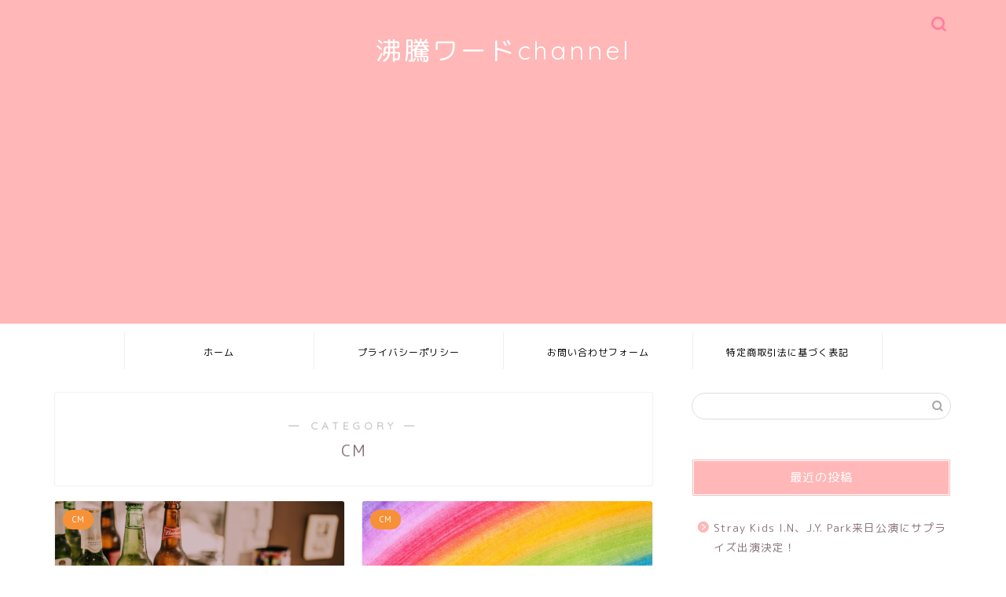

--- FILE ---
content_type: text/html; charset=utf-8
request_url: https://www.google.com/recaptcha/api2/aframe
body_size: 267
content:
<!DOCTYPE HTML><html><head><meta http-equiv="content-type" content="text/html; charset=UTF-8"></head><body><script nonce="il5trZEVgfjCetkt5ZjHLQ">/** Anti-fraud and anti-abuse applications only. See google.com/recaptcha */ try{var clients={'sodar':'https://pagead2.googlesyndication.com/pagead/sodar?'};window.addEventListener("message",function(a){try{if(a.source===window.parent){var b=JSON.parse(a.data);var c=clients[b['id']];if(c){var d=document.createElement('img');d.src=c+b['params']+'&rc='+(localStorage.getItem("rc::a")?sessionStorage.getItem("rc::b"):"");window.document.body.appendChild(d);sessionStorage.setItem("rc::e",parseInt(sessionStorage.getItem("rc::e")||0)+1);localStorage.setItem("rc::h",'1769073343999');}}}catch(b){}});window.parent.postMessage("_grecaptcha_ready", "*");}catch(b){}</script></body></html>